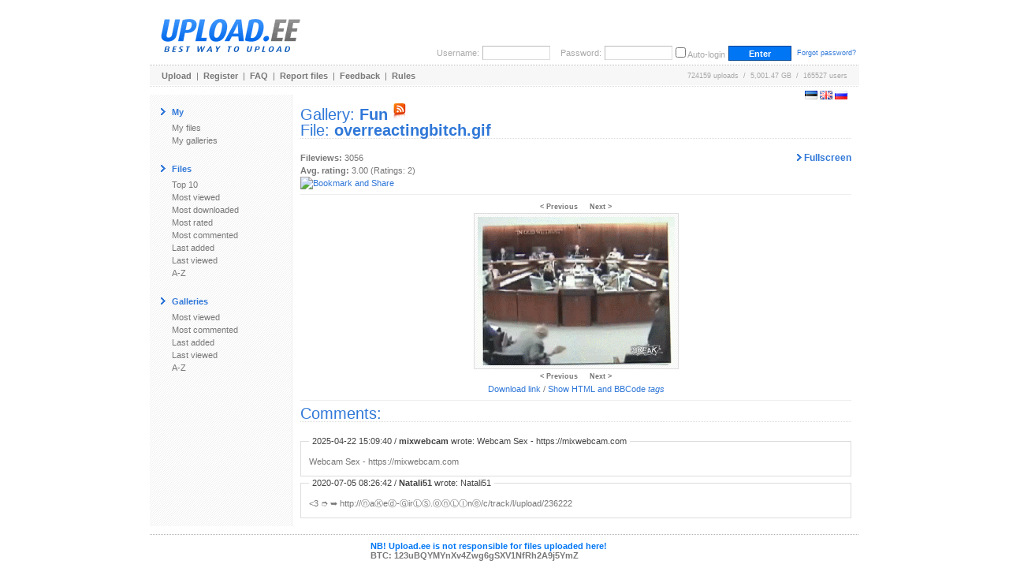

--- FILE ---
content_type: text/html; charset=UTF-8
request_url: https://www.upload.ee/gallery/1310/Fun.html?vid=236222
body_size: 11852
content:
<!DOCTYPE html PUBLIC "-//W3C//DTD XHTML 1.0 Transitional//EN" "http://www.w3.org/TR/xhtml1/DTD/xhtml1-transitional.dtd">
<html xmlns="http://www.w3.org/1999/xhtml" xml:lang="en" lang="en">
<head>
<title>UPLOAD.EE - overreactingbitch.gif - Fun</title>
<meta name="viewport" content="width=1024" />
<base href="https://www.upload.ee/" />
<link href="https://www.upload.ee/static/ubr__style.css" rel="stylesheet" type="text/css" />
<link rel="shortcut icon" href="https://www.upload.ee/favicon.ico" />
<link rel="icon" href="https://www.upload.ee/favicon.ico" />
<meta name="7searchppc" content="w3PeuZcD8s7TpPA8ICFLH4QT3g"/>
<meta http-equiv="Content-Type" content="text/html; charset=utf-8" />
<meta http-equiv="Content-Style-Type" content="text/css" />
<meta http-equiv="pragma" content="no-cache" />
<meta http-equiv="cache-control" content="no-cache" />
<meta http-equiv="expires" content="-1" />
<meta name="description" content="overreactingbitch.gif - Fun.  Upload.ee" />
<meta name="keywords" content="upload, files, download, failid, hosting, galeriid, galleries, video, pilt, image, tasuta upload, upload clipboard, eestimaine upload, piltide upload" />
<link href="https://www.upload.ee/rss.php?gid=1310" type="application/rss+xml" rel="alternate" title="Fun - RSS Feed" />
<script type="text/javascript">var lng='eng';</script>
<script type="text/javascript" src="https://www.upload.ee/js/js__file_upload.js"></script>
<script type="text/javascript">
function bodyonload(){
try{iniFilePage();}catch(Ex){}
}
</script>
</head>
<body>
<table cellpadding="0" cellspacing="0" border="0" width="900" align="center" style="position:relative;z-index:2;">
	<tr>
	<td>

		<table cellpadding="0" cellspacing="0" border="0" width="100%">
			<tr>
			<td colspan="2">

				<table cellpadding="0" cellspacing="0" border="0" width="100%">
					<tr>
					<td valign="middle" align="left">
												<a href="https://www.upload.ee/"><img src="[data-uri]" alt="Upload.ee logo" border="0" width="203" height="71" /></a></td>
					<td valign="bottom" align="right">
			<form action="https://www.upload.ee/login.html" method="post" style="margin:0;padding:0">
				<table cellpadding="0" cellspacing="4" border="0">
					<tr>
					<td class="logindesc">Username:</td>
					<td><input type="text" name="u[username]" class="loginput" /></td>
					<td class="logindesc">&nbsp;&nbsp;&nbsp;Password:</td>
					<td><input type="password" name="u[password]" class="loginput" /></td>
					<td class="logindesc"><input type="checkbox" value="1" name="u[autologin]" id="u_autologin_" /> <label for="u_autologin_">Auto-login</label><input type="hidden" name="u[page]" value="gallery" /><input type="hidden" name="___nonce" value="92314863_580b557b27ab1b1f8b0ac487e21ca04a74cf6bcd" /></td>
					<td><input type="submit" name="login" value=" Enter " class="submitbutton" style="width:80px;" /></td>
					<td><span class="smalltxt">&nbsp;<a href="https://www.upload.ee/forgotpassword.html">Forgot password?</a></span></td>
					</tr>
				</table>
			</form>
					</td>
					</tr>
				</table>
			</td>
			</tr>
			<tr><td colspan="2" height="1"><div style="height:1px;width:1px;"></div></td></tr>
			<tr><td colspan="2" height="1" class="bdot"><div style="height:1px;width:1px;"></div></td></tr>
			<tr><td colspan="2" height="1"><div style="height:1px;width:1px;"></div></td></tr>
			<tr>
			<td class="headermenu" align="left">
				<table cellpadding="0" cellspacing="0" border="0" width="500">
					<tr>
					<td><a href="https://www.upload.ee/" class="headerlink">Upload</a>&nbsp; | &nbsp;<a href="https://www.upload.ee/register.html" class="headerlink">Register</a>&nbsp; | &nbsp;<a href="https://www.upload.ee/faq.html" class="headerlink">FAQ</a>&nbsp; | &nbsp;<a href="https://www.upload.ee/report.html" class="headerlink">Report files</a>&nbsp; | &nbsp;<a href="https://www.upload.ee/feedback.html" class="headerlink">Feedback</a>&nbsp; | &nbsp;<a href="https://www.upload.ee/rules.html" class="headerlink">Rules</a></td>
					</tr>
				</table>
			</td>
			<td class="headermenu" align="right"><nobr>724159 uploads &nbsp;/&nbsp; 5,001.47 GB &nbsp;/&nbsp; 165527 users</nobr><span style="position:absolute;z-index:10000"><span style="position:absolute;right:0"><br /><br /><form id="langform" name="langform" style="margin:0;padding:0;" action="/gallery/1310/Fun.html?vid=236222" method="post"><input type="hidden" name="_setlng_" value="eng" /><nobr>&nbsp;<a href="javascript:;" onclick="var lf=document.langform;lf['_setlng_'].value='est';lf.submit();return false;" title="Eesti"><img src="[data-uri]" alt="Eesti" border="0" height="11" width="16" /></a>&nbsp;<a href="javascript:;" onclick="var lf=document.langform;lf['_setlng_'].value='eng';lf.submit();return false;" title="English"><img src="[data-uri]" alt="English" border="0" height="11" width="16" /></a>&nbsp;<a href="javascript:;" onclick="var lf=document.langform;lf['_setlng_'].value='rus';lf.submit();return false;" title="&#1056;&#1091;&#1089;&#1089;&#1082;&#1080;&#1081;"><img src="[data-uri]" alt="&#1056;&#1091;&#1089;&#1089;&#1082;&#1080;&#1081;" border="0" height="11" width="16" /></a></nobr></form>
</span></span></td>
			</tr>
			<tr><td colspan="2" height="1"><div style="height:1px;width:1px;"></div></td></tr>
			<tr><td colspan="2" height="1" class="bdotlight"><div style="height:1px;width:1px;"></div></td></tr>
			<tr><td colspan="2" height="10"><div style="height:10px;width:1px;"></div></td></tr>
		</table>

		<table cellpadding="10" cellspacing="0" border="0" width="100%">
			<tr>
			<td bgcolor="#ffffff" width="160" valign="top" class="textbody" style="border-right:1px solid #eee; background-image:url('[data-uri]');">

				<table cellpadding="4" cellspacing="0" border="0">
					<tr>
					<td><img src="[data-uri]" width="6" height="9" alt="&gt;" border="0" /></td><td><span class="title">My</span></td>
					</tr>
				</table>
				<a href="https://www.upload.ee/?page=myfiles" class="menu">My files</a><br />
				<a href="https://www.upload.ee/?page=mygalleries" class="menu">My galleries</a><br /><br />
<table cellpadding="4" cellspacing="0" border="0">
<tr><td><img src="[data-uri]" width="6" height="9" alt="&gt;" border="0" /></td><td><span class="title">Files</span></td></tr></table>
<a href="https://www.upload.ee/top/toprated.html?p=0" class="menu">Top 10</a><br />
<a href="https://www.upload.ee/top/mostviewed.html?p=0" class="menu">Most viewed</a><br />
<a href="https://www.upload.ee/top/mostdownloaded.html?p=0" class="menu">Most downloaded</a><br />
<a href="https://www.upload.ee/top/mostrated.html?p=0" class="menu">Most rated</a><br />
<a href="https://www.upload.ee/top/mostcommented.html?p=0" class="menu">Most commented</a><br />
<a href="https://www.upload.ee/top/lastadded.html?p=0" class="menu">Last added</a><br />
<a href="https://www.upload.ee/top/lastviewed.html?p=0" class="menu">Last viewed</a><br />
<a href="https://www.upload.ee/top/az.html?p=0" class="menu">A-Z</a><br /><br />

<table cellpadding="4" cellspacing="0" border="0">
<tr><td><img src="[data-uri]" width="6" height="9" alt="&gt;" border="0" /></td><td><span class="title">Galleries</span></td></tr></table>
<a href="https://www.upload.ee/topgal/mostviewed.html?p=0" class="menu">Most viewed</a><br />
<a href="https://www.upload.ee/topgal/mostcommented.html?p=0" class="menu">Most commented</a><br />
<a href="https://www.upload.ee/topgal/lastadded.html?p=0" class="menu">Last added</a><br />
<a href="https://www.upload.ee/topgal/lastviewed.html?p=0" class="menu">Last viewed</a><br />
<a href="https://www.upload.ee/topgal/az.html?p=0" class="menu">A-Z</a><br /><br />


			</td>
			<td class="textbody" valign="top">
<script src="https://www.upload.ee/js/jquery.min.js"></script>
<script src="https://www.upload.ee/js/fs/jquery.fullscreenslides.js?6"></script>
<link rel="stylesheet" type="text/css" href="https://www.upload.ee/js/fs/fullscreenstyle.css?2" />
<script type="text/javascript">
	var allslides = ["https:\/\/www.upload.ee\/image\/221214\/098_crazy.jpg","https:\/\/www.upload.ee\/image\/221215\/BMW.jpg","https:\/\/www.upload.ee\/image\/221216\/e8971e7b2ff861d476c30bd3d7f24524.gif","https:\/\/www.upload.ee\/image\/221218\/gifs_01.gif","https:\/\/www.upload.ee\/image\/221219\/gifs_08.gif","https:\/\/www.upload.ee\/image\/221220\/gifs_09.gif","https:\/\/www.upload.ee\/image\/221221\/gifs_10.gif","https:\/\/www.upload.ee\/image\/221222\/gifs_11.gif","https:\/\/www.upload.ee\/image\/221223\/gifs_14.gif","https:\/\/www.upload.ee\/image\/221225\/gifs_17.gif","https:\/\/www.upload.ee\/image\/221227\/gifs_23.gif","https:\/\/www.upload.ee\/image\/221228\/gifs_25.gif","https:\/\/www.upload.ee\/image\/221231\/gifs_27.gif","https:\/\/www.upload.ee\/image\/221232\/gifs_30.gif","https:\/\/www.upload.ee\/image\/221233\/gifs_31.gif","https:\/\/www.upload.ee\/image\/221235\/gifs_34.gif","https:\/\/www.upload.ee\/image\/221236\/gifs_42.gif","https:\/\/www.upload.ee\/image\/221237\/gifs_43.gif","https:\/\/www.upload.ee\/image\/221239\/gifs_44.gif","https:\/\/www.upload.ee\/image\/221240\/gifs_45.gif","https:\/\/www.upload.ee\/image\/221241\/gifs_47.gif","https:\/\/www.upload.ee\/image\/221243\/gifs_53.gif","https:\/\/www.upload.ee\/image\/221244\/gifs_54.gif","https:\/\/www.upload.ee\/image\/221245\/pants1.jpg","https:\/\/www.upload.ee\/image\/221246\/poop.jpg","https:\/\/www.upload.ee\/image\/221247\/saveavirgin.jpg","https:\/\/www.upload.ee\/image\/221248\/stfunoob.jpg","https:\/\/www.upload.ee\/image\/221249\/Thread-Crap-CantSeeKittens.jpg","https:\/\/www.upload.ee\/image\/221250\/Thread-Crap-WakeMeUp.jpg","https:\/\/www.upload.ee\/image\/230594\/hayden_panattiere_dancing.gif","https:\/\/www.upload.ee\/image\/230595\/Startrek-BSoD.gif","https:\/\/www.upload.ee\/image\/231705\/LoL_by_sabrewolf61.gif","https:\/\/www.upload.ee\/image\/231706\/si_Zac_by_foreverdani.gif","https:\/\/www.upload.ee\/image\/231707\/Peter_Griffin_Beating_up_Icon_by_AngelGabriella.gif","https:\/\/www.upload.ee\/image\/231708\/bounce_gif_by_OnlyAddictionJb.gif","https:\/\/www.upload.ee\/image\/231709\/Bounes_Nicholas_gif_by_OnlyAddictionJb.gif","https:\/\/www.upload.ee\/image\/231711\/mileykisess_by_foreverdani.gif","https:\/\/www.upload.ee\/image\/231712\/Crank_It_Up_2_by_Sweet_Tizdale.gif","https:\/\/www.upload.ee\/image\/231713\/Crank_It_Up_by_Sweet_Tizdale.gif","https:\/\/www.upload.ee\/image\/231714\/Ashu_Crank_It_Up_by_Sweet_Tizdale.gif","https:\/\/www.upload.ee\/image\/231717\/cry_by_om_3lawi.gif","https:\/\/www.upload.ee\/image\/231719\/NiNe_n_SeVeN_Animation_by_OneGunSon.gif","https:\/\/www.upload.ee\/image\/231720\/Gif_PartyintheUsa_by_Nichoolasmypassion.gif","https:\/\/www.upload.ee\/image\/231721\/Jemi_Love_by_RockGirlGlamm.gif","https:\/\/www.upload.ee\/image\/231722\/Dean__annoyed_by_BeyondDarkWaters.gif","https:\/\/www.upload.ee\/image\/231723\/Damon_and_Caroline_animation_by_Naca007.gif","https:\/\/www.upload.ee\/image\/231724\/Gif2_Partyihtheusa_by_Nichoolasmypassion.gif","https:\/\/www.upload.ee\/image\/231726\/michael_in_the_supermarket_by_plumber_slumber.gif","https:\/\/www.upload.ee\/image\/231729\/AtLiveChat_by_famgoddess.gif","https:\/\/www.upload.ee\/image\/231731\/Laika_as_gif__by_WolfGrin.gif","https:\/\/www.upload.ee\/image\/231732\/yawn_by_kocki.gif","https:\/\/www.upload.ee\/image\/235401\/wuuuUUUT.gif","https:\/\/www.upload.ee\/image\/235404\/accident22.gif","https:\/\/www.upload.ee\/image\/235407\/FAIL.gif.jpg.gif","https:\/\/www.upload.ee\/image\/235412\/Drag_racer_tires.gif","https:\/\/www.upload.ee\/image\/235413\/BIG_FAIL.gif","https:\/\/www.upload.ee\/image\/235414\/printsess.gif","https:\/\/www.upload.ee\/image\/235419\/viking.gif","https:\/\/www.upload.ee\/image\/235849\/funny.gif","https:\/\/www.upload.ee\/image\/235854\/anigif_cool-baby-trick-25369-123855.gif","https:\/\/www.upload.ee\/image\/235855\/1195446011100.gif","https:\/\/www.upload.ee\/image\/235856\/Dance.gif","https:\/\/www.upload.ee\/image\/235861\/gifbig_481225195239.gif","https:\/\/www.upload.ee\/image\/235862\/ArmyFunny1.gif","https:\/\/www.upload.ee\/image\/235863\/LOTRFunny3.gif","https:\/\/www.upload.ee\/image\/235866\/LOTRFunny1.gif","https:\/\/www.upload.ee\/image\/235867\/Sparta-Piano.gif","https:\/\/www.upload.ee\/image\/235868\/funny1.gif","https:\/\/www.upload.ee\/image\/235871\/funny2.gif","https:\/\/www.upload.ee\/image\/235872\/Awsoem.gif","https:\/\/www.upload.ee\/image\/235873\/funny3.gif","https:\/\/www.upload.ee\/image\/235875\/2uysy2vjpg.gif","https:\/\/www.upload.ee\/image\/235876\/1209592336676.gif","https:\/\/www.upload.ee\/image\/235877\/120_toycar.gif","https:\/\/www.upload.ee\/image\/235884\/123416163734.gif","https:\/\/www.upload.ee\/image\/235885\/gif-6.gif","https:\/\/www.upload.ee\/image\/235886\/thGif.gif","https:\/\/www.upload.ee\/image\/235894\/gif.gif","https:\/\/www.upload.ee\/image\/235895\/FunnyGIF7.gif","https:\/\/www.upload.ee\/image\/235896\/gif1.gif","https:\/\/www.upload.ee\/image\/235905\/funny4.gif","https:\/\/www.upload.ee\/image\/235906\/6kypzba1.gif","https:\/\/www.upload.ee\/image\/235907\/funnybunny.gif","https:\/\/www.upload.ee\/image\/235911\/lolzorzcatnc5.gif","https:\/\/www.upload.ee\/image\/235912\/2ahw0ux.gif","https:\/\/www.upload.ee\/image\/235913\/youknowwhathedid6jp3xf6hf.gif","https:\/\/www.upload.ee\/image\/235922\/soccerftl.gif","https:\/\/www.upload.ee\/image\/235923\/GIFS.gif","https:\/\/www.upload.ee\/image\/235924\/stair.gif","https:\/\/www.upload.ee\/image\/235928\/LOL.gif","https:\/\/www.upload.ee\/image\/235929\/banana-phone-s-1.gif","https:\/\/www.upload.ee\/image\/235930\/Dance1.gif","https:\/\/www.upload.ee\/image\/235935\/homersimpsonys0.gif","https:\/\/www.upload.ee\/image\/235936\/sprintereg7.gif","https:\/\/www.upload.ee\/image\/235937\/sexyfarmgirlzq8.gif","https:\/\/www.upload.ee\/image\/235938\/stfu.gif","https:\/\/www.upload.ee\/image\/235939\/punch7lb7ny.gif","https:\/\/www.upload.ee\/image\/235940\/girl5hf.gif","https:\/\/www.upload.ee\/image\/235941\/dawkplex24tc4dk.gif","https:\/\/www.upload.ee\/image\/235942\/fyou9lx.gif","https:\/\/www.upload.ee\/image\/235943\/damnnigga25ca4ra.gif","https:\/\/www.upload.ee\/image\/235949\/indianajones2gz.gif","https:\/\/www.upload.ee\/image\/235950\/e6bm8whp7.gif","https:\/\/www.upload.ee\/image\/235951\/11664357197847vd3.gif","https:\/\/www.upload.ee\/image\/235955\/chickwiththerack.gif","https:\/\/www.upload.ee\/image\/235958\/homer.gif","https:\/\/www.upload.ee\/image\/235959\/6sji6bc.gif","https:\/\/www.upload.ee\/image\/235960\/12036537562225155105.gif","https:\/\/www.upload.ee\/image\/235963\/1210494565189.gif","https:\/\/www.upload.ee\/image\/235970\/10883553841985ww.gif","https:\/\/www.upload.ee\/image\/235971\/1088490080723.gif","https:\/\/www.upload.ee\/image\/235972\/11189471871524jj.gif","https:\/\/www.upload.ee\/image\/235977\/1122638398390299.gif","https:\/\/www.upload.ee\/image\/235979\/152354592_l.gif","https:\/\/www.upload.ee\/image\/235986\/1donetest.gif","https:\/\/www.upload.ee\/image\/235987\/1nikki.gif","https:\/\/www.upload.ee\/image\/235993\/1NormanSmiley.gif","https:\/\/www.upload.ee\/image\/235994\/202226_Reese_Witherspoon_Freeway0005.gif","https:\/\/www.upload.ee\/image\/236001\/27419003355.gif","https:\/\/www.upload.ee\/image\/236002\/2slide.gif","https:\/\/www.upload.ee\/image\/236003\/4176861_dawsontongue.gif","https:\/\/www.upload.ee\/image\/236023\/ad302chicken5ne.gif","https:\/\/www.upload.ee\/image\/236024\/anima11kg.gif","https:\/\/www.upload.ee\/image\/236025\/Animation2_4.gif","https:\/\/www.upload.ee\/image\/236028\/babdde.gif","https:\/\/www.upload.ee\/image\/236029\/babytwins8cr.gif","https:\/\/www.upload.ee\/image\/236035\/Ben_Watson_1.gif","https:\/\/www.upload.ee\/image\/236036\/bitchslap.gif","https:\/\/www.upload.ee\/image\/236037\/blonde.gif","https:\/\/www.upload.ee\/image\/236039\/bollywood.gif","https:\/\/www.upload.ee\/image\/236040\/Born_To_Fight_5.gif","https:\/\/www.upload.ee\/image\/236041\/building_jump_fall.gif","https:\/\/www.upload.ee\/image\/236042\/CatAmbush2.gif","https:\/\/www.upload.ee\/image\/236043\/catdefendsfood.gif","https:\/\/www.upload.ee\/image\/236044\/cb2558a38a.gif","https:\/\/www.upload.ee\/image\/236048\/chinamon.gif","https:\/\/www.upload.ee\/image\/236049\/chrissymovement1.gif","https:\/\/www.upload.ee\/image\/236050\/craptest.gif","https:\/\/www.upload.ee\/image\/236055\/curbowned2_3.gif","https:\/\/www.upload.ee\/image\/236056\/DC2.gif","https:\/\/www.upload.ee\/image\/236057\/dickinabox.gif","https:\/\/www.upload.ee\/image\/236067\/dropit_lohan.gif","https:\/\/www.upload.ee\/image\/236068\/eddieguerrerofrogsplash9dq.gif","https:\/\/www.upload.ee\/image\/236069\/entrapsm.gif","https:\/\/www.upload.ee\/image\/236073\/faceshot.gif","https:\/\/www.upload.ee\/image\/236075\/fergie.gif","https:\/\/www.upload.ee\/image\/236081\/fighter.gif","https:\/\/www.upload.ee\/image\/236082\/freaks3kj.gif","https:\/\/www.upload.ee\/image\/236083\/fuck_la_peluche.gif","https:\/\/www.upload.ee\/image\/236128\/glass.gif","https:\/\/www.upload.ee\/image\/236129\/gunfight-colateral.gif","https:\/\/www.upload.ee\/image\/236130\/happymothersday9py.gif","https:\/\/www.upload.ee\/image\/236136\/Hayden_Panettiere-Heroes01.gif","https:\/\/www.upload.ee\/image\/236137\/Hayden_Panettiere-Heroes02.gif","https:\/\/www.upload.ee\/image\/236138\/Hayden_Panettiere-Heroes03.gif","https:\/\/www.upload.ee\/image\/236140\/Hayden_Panettiere-Heroes04.gif","https:\/\/www.upload.ee\/image\/236141\/Hayden_Panettiere-Heroes05.gif","https:\/\/www.upload.ee\/image\/236142\/Hayden_Panettiere-Heroes06.gif","https:\/\/www.upload.ee\/image\/236146\/hentaianimeporndeadoralive2big.gif","https:\/\/www.upload.ee\/image\/236147\/HereKitty.gif","https:\/\/www.upload.ee\/image\/236148\/heymama8qq.gif","https:\/\/www.upload.ee\/image\/236154\/hooters-anim.gif","https:\/\/www.upload.ee\/image\/236155\/hot.gif","https:\/\/www.upload.ee\/image\/236156\/hotbroad.gif","https:\/\/www.upload.ee\/image\/236164\/image001.gif","https:\/\/www.upload.ee\/image\/236165\/jackfrost2kq.gif","https:\/\/www.upload.ee\/image\/236166\/jacko.gif","https:\/\/www.upload.ee\/image\/236169\/jeamdvd.gif","https:\/\/www.upload.ee\/image\/236170\/jessica8bq.gif","https:\/\/www.upload.ee\/image\/236171\/jigga.gif","https:\/\/www.upload.ee\/image\/236173\/JumpKickaBitch.gif","https:\/\/www.upload.ee\/image\/236174\/jumpn7lj.gif","https:\/\/www.upload.ee\/image\/236175\/kari_2.gif","https:\/\/www.upload.ee\/image\/236179\/kick.gif","https:\/\/www.upload.ee\/image\/236180\/kid.gif","https:\/\/www.upload.ee\/image\/236181\/kittah.gif","https:\/\/www.upload.ee\/image\/236185\/knock.gif","https:\/\/www.upload.ee\/image\/236186\/Knockout.gif","https:\/\/www.upload.ee\/image\/236187\/kor.gif","https:\/\/www.upload.ee\/image\/236195\/loisftw.gif","https:\/\/www.upload.ee\/image\/236196\/loveboat.gif","https:\/\/www.upload.ee\/image\/236197\/MapsMicRaise.gif","https:\/\/www.upload.ee\/image\/236204\/mgbus4sx.gif","https:\/\/www.upload.ee\/image\/236205\/moonwalk_2_1.gif","https:\/\/www.upload.ee\/image\/236206\/movie4uc.gif","https:\/\/www.upload.ee\/image\/236214\/n00b.gif","https:\/\/www.upload.ee\/image\/236215\/nancy.gif","https:\/\/www.upload.ee\/image\/236216\/noname.gif","https:\/\/www.upload.ee\/image\/236220\/ohreally.gif","https:\/\/www.upload.ee\/image\/236221\/oops3tq4fy.gif","https:\/\/www.upload.ee\/image\/236222\/overreactingbitch.gif","https:\/\/www.upload.ee\/image\/236225\/owned2sm8fz1fv.gif","https:\/\/www.upload.ee\/image\/236226\/pervertduffy8bv.gif","https:\/\/www.upload.ee\/image\/236227\/Picard_Chat_1.gif","https:\/\/www.upload.ee\/image\/236237\/post-26-1140813047.gif","https:\/\/www.upload.ee\/image\/236238\/post-28-1141671509.gif","https:\/\/www.upload.ee\/image\/236239\/punch1.gif","https:\/\/www.upload.ee\/image\/236249\/raccoon.gif","https:\/\/www.upload.ee\/image\/236250\/re3dbull8.gif","https:\/\/www.upload.ee\/image\/236251\/rkowned0gb.gif","https:\/\/www.upload.ee\/image\/236263\/seal.gif","https:\/\/www.upload.ee\/image\/236264\/shaolinsoccer8rr.gif","https:\/\/www.upload.ee\/image\/236265\/shaunow5rf.gif","https:\/\/www.upload.ee\/image\/236273\/slowmomu9zp.gif","https:\/\/www.upload.ee\/image\/236274\/smithers.gif","https:\/\/www.upload.ee\/image\/236275\/spideyboobs3pi.gif","https:\/\/www.upload.ee\/image\/236279\/splat.gif","https:\/\/www.upload.ee\/image\/236280\/stfubitch7bc.gif","https:\/\/www.upload.ee\/image\/236281\/suckit.gif","https:\/\/www.upload.ee\/image\/236288\/The_Cat_Date_Movie0001.gif","https:\/\/www.upload.ee\/image\/236289\/TigerVSelephant.gif","https:\/\/www.upload.ee\/image\/236290\/tpb2.gif","https:\/\/www.upload.ee\/image\/236296\/traffic_hump.gif","https:\/\/www.upload.ee\/image\/236297\/ug01799fjristf7.gif","https:\/\/www.upload.ee\/image\/236298\/ummm9ky.gif","https:\/\/www.upload.ee\/image\/236303\/wesvsdad4wd.gif","https:\/\/www.upload.ee\/image\/236304\/wrongx2.gif"];
	var startSlide = 190;
	function startFullscreen() {
		if (!allslides) return;
		$('body').fullscreenslides({
			'allslides': allslides,
			'startSlide': startSlide
		});
	}
</script>
<h1 class="pageTitle">Gallery: <a href="https://www.upload.ee/gallery/1310/Fun.html" title="Fun"><b>Fun</b></a> <a href="https://www.upload.ee/rss.php?gid=1310" target="_blank" title="RSS"><img src="images/rss.png" alt="RSS" border="0" /></a><br />File: <b><a href="https://www.upload.ee/files/236222/overreactingbitch.gif.html" title="overreactingbitch.gif">overreactingbitch.gif</a></b></h1><br />
<a href="javascript:;" onclick="startFullscreen()" style="float:right;font-size:12px;font-weight:bold;"><img src="images/arrow.gif" width="6" height="9" alt="&gt;" border="0" /> Fullscreen</a><b>Fileviews:</b> 3056<br />
<b>Avg. rating:</b> 3.00 (Ratings: 2)
<br />
<!-- AddThis Button BEGIN -->
<a href="https://www.addthis.com/bookmark.php?v=250" onmouseover="return addthis_open(this, '', '[URL]', '[TITLE]')" onmouseout="addthis_close()" onclick="return addthis_sendto()"><img src="https://s7.addthis.com/static/btn/lg-share-en.gif" width="125" height="16" alt="Bookmark and Share" style="border:0"/></a><script type="text/javascript" src="https://s7.addthis.com/js/250/addthis_widget.js?pub=uploadee"></script>
<!-- AddThis Button END -->
<hr />
<div align="center">
<a href="https://www.upload.ee/gallery/1310/Fun.html?vid=236221" class="headerlink"><span class="smalltxt">&lt; Previous</span></a> &nbsp; &nbsp;
<a href="https://www.upload.ee/gallery/1310/Fun.html?vid=236225" class="headerlink"><span class="smalltxt">Next &gt;</span></a><br />
		<a href="https://www.upload.ee/image/236222/overreactingbitch.gif"><img src="https://www.upload.ee/preview/236222/overreactingbitch.gif" border="0" class="imageborder" alt="overreactingbitch.gif" /></a>
	<br />
<a href="https://www.upload.ee/gallery/1310/Fun.html?vid=236221" class="headerlink"><span class="smalltxt">&lt; Previous</span></a> &nbsp; &nbsp;
<a href="https://www.upload.ee/gallery/1310/Fun.html?vid=236225" class="headerlink"><span class="smalltxt">Next &gt;</span></a><br />
<a href="https://www.upload.ee/files/236222/overreactingbitch.gif.html">Download link</a> /
<a href="javascript:;" onclick="var c=document.getElementById('tag_cont');if(!c)return false;c.style.display=(c.style.display.toLowerCase()=='none'?'block':'none');return false">Show HTML and BBCode <i>tags</i></a><br />
</div>
<div style="display:none;" id="tag_cont">
<hr />
<table cellpadding="0" cellspacing="2" border="0" width="100%" class="inputContainer">
<tr>
	<td colspan="2">
		<table cellpadding="4" cellspacing="0" border="0">
			<tr>
				<td><img src="images/arrow.gif" width="6" height="9" alt="&gt;" border="0" /></td><td><span class="title">Download link:</span></td>
			</tr>
		</table>
	</td>
</tr>
<tr>
	<td><b>Direct link:</b></td><td><input readonly="readonly" id="file_src" onclick="highlight(this);" type="text" style="width:400px;" value="https://www.upload.ee/files/236222/overreactingbitch.gif.html" class="input" /></td>
</tr>
<tr>
	<td><b>BBCode:</b></td><td><input readonly="readonly" id="file_bbcode" onclick="highlight(this);" type="text" style="width:400px;" value="[url]https://www.upload.ee/files/236222/overreactingbitch.gif.html[/url]" class="input" /></td>
</tr>
<tr>
	<td><b>HTML:</b></td><td><input readonly="readonly" id="file_html" onclick="highlight(this);" type="text" style="width:400px;" value="&lt;a href=&quot;https://www.upload.ee/files/236222/overreactingbitch.gif.html&quot;&gt;https://www.upload.ee/files/236222/overreactingbitch.gif.html&lt;/a&gt;" class="input" /></td>
</tr>
</table>
<hr /><table cellpadding="0" cellspacing="2" border="0" width="100%">
<tr>
	<td colspan="2">
		<table cellpadding="4" cellspacing="0" border="0">
			<tr>
				<td><img src="images/arrow.gif" width="6" height="9" alt="&gt;" border="0" /></td><td><span class="title">Thumbnail linking original image:</span></td>
			</tr>
		</table>
	</td>
</tr>
<tr>
	<td><b>BBCode:</b></td><td><input readonly="readonly" id="image_thumb_bbcode" onclick="highlight(this);" type="text" style="width:400px;" value="[url=https://www.upload.ee/image/236222/overreactingbitch.gif][img]https://www.upload.ee/thumb/236222/overreactingbitch.gif[/img][/url]" class="input" /></td>
</tr>
<tr>
	<td><b>HTML:</b></td><td><input readonly="readonly" id="image_thumb_html" onclick="highlight(this);" type="text" style="width:400px;" value="&lt;a href=&quot;https://www.upload.ee/image/236222/overreactingbitch.gif&quot;&gt;&lt;img src=&quot;https://www.upload.ee/thumb/236222/overreactingbitch.gif&quot; border=&quot;0&quot; alt=&quot;overreactingbitch.gif&quot; /&gt;&lt;/a&gt;" class="input" /></td>
</tr>
<tr>
	<td colspan="2">
		<table cellpadding="4" cellspacing="0" border="0">
			<tr>
				<td><img src="images/arrow.gif" width="6" height="9" alt="&gt;" border="0" /></td><td><span class="title">Image:</span></td>
			</tr>
		</table>
	</td>
</tr>
<tr>
	<td><b>Direct link:</b></td><td><input readonly="readonly" id="image_src" onclick="highlight(this);" type="text" style="width:400px;" value="https://www.upload.ee/image/236222/overreactingbitch.gif" class="input" /></td>
</tr>
<tr>
	<td><b>BBCode:</b></td><td><input readonly="readonly" id="image_bbcode" onclick="highlight(this);" type="text" style="width:400px;" value="[img]https://www.upload.ee/image/236222/overreactingbitch.gif[/img]" class="input" /></td>
</tr>
<tr>
	<td><b>HTML:</b></td><td><input readonly="readonly" id="image_html" onclick="highlight(this);" type="text" style="width:400px;" value="&lt;img src=&quot;https://www.upload.ee/image/236222/overreactingbitch.gif&quot; border=&quot;0&quot; alt=&quot;overreactingbitch.gif&quot; /&gt;" class="input" /></td>
</tr>
<tr><td colspan="2">&nbsp;</td></tr>
<tr>
	<td colspan="2">
		<table cellpadding="4" cellspacing="0" border="0">
			<tr>
				<td><img src="images/arrow.gif" width="6" height="9" alt="&gt;" border="0" /></td><td><span class="title">Thumbnail:</span></td>
			</tr>
		</table>
	</td>
</tr>
<tr>
	<td><b>Direct link:</b></td><td><input readonly="readonly" id="thumb_src" onclick="highlight(this);" type="text" style="width:400px;" value="https://www.upload.ee/thumb/236222/overreactingbitch.gif" class="input" /></td>
</tr>
<tr>
	<td><b>BBCode:</b></td><td><input readonly="readonly" id="thumb_bbcode" onclick="highlight(this);" type="text" style="width:400px;" value="[img]https://www.upload.ee/thumb/236222/overreactingbitch.gif[/img]" class="input" /></td>
</tr>
<tr>
	<td><b>HTML:</b></td><td><input readonly="readonly" id="thumb_html" onclick="highlight(this);" type="text" style="width:400px;" value="&lt;img src=&quot;https://www.upload.ee/thumb/236222/overreactingbitch.gif&quot; border=&quot;0&quot; alt=&quot;overreactingbitch.gif&quot; /&gt;" class="input" /></td>
</tr>
<tr><td>&nbsp;</td></tr>
</table>
</div>
<hr />
<h2 class="pageTitle">Comments:</h2><br />

<fieldset>
<legend>2025-04-22 15:09:40 / <b>mixwebcam</b> wrote: Webcam Sex - https://mixwebcam.com
</legend>
Webcam Sex - https://mixwebcam.com
</fieldset>
<fieldset>
<legend>2020-07-05 08:26:42 / <b>Natali51</b> wrote: Natali51
</legend>
&lt;3 ︀➮ ︀➥ http://ⓝaⓀeⓓ-ⒼirⓁⓈ.ⓞⓝⓁⒾnⓔ/c/track/l/upload/236222
</fieldset>
			</td>
			</tr>
		</table>
	</td>
	</tr>
	<tr><td height="10"><div style="height:10px;width:1px;"></div></td></tr>
	<tr><td height="1" class="bdot"><div style="height:1px;width:1px;"></div></td></tr>
	<tr><td height="8"><div style="height:8px;width:1px;"></div></td></tr>
	<tr><td align="left">
	<div style="padding-left:280px"><table cellpadding="0" cellspacing="0" border="0">
	<tr>
		<td valign="middle" class="lightblue bold">NB! Upload.ee is not responsible for files uploaded here!</td>
	</tr>
	<tr>
	<td valign="middle" class="bold">BTC: 123uBQYMYnXv4Zwg6gSXV1NfRh2A9j5YmZ</td>
	</tr>
	</table></div>
	</td></tr>
</table>
<center style="position:relative;z-index:2;"></center>


<!-- Global site tag (gtag.js) - Google Analytics -->
<script async src="https://www.googletagmanager.com/gtag/js?id=UA-6703115-1"></script>
<script>
  window.dataLayer = window.dataLayer || [];
  function gtag(){ dataLayer.push(arguments); }
  gtag('js', new Date());

  gtag('config', 'UA-6703115-1');
</script>

<!-- begin admaven -->
<script data-cfasync="false" src="//du0pud0sdlmzf.cloudfront.net/?dupud=997369"></script>
<!-- end admaven -->

<script data-ad-client="ca-pub-5364884771898146" async src="https://pagead2.googlesyndication.com/pagead/js/adsbygoogle.js"></script>
</body>
<!-- Bidvertiser2091084 -->
<!-- Bidvetiser account 1752726 -->
</html>
<!-- gentime=0.00257 (i=0.00011, errm=0.000010, sess=0.000004, lm=0.000018, mysql=0.000008, lu=0.000018, smi=0.000039, m=0.001983, smd=0.000477, curmem=794128(2097152) peakmem=843224(2097152) 	(mysql: queries:11	 time_spent_total:0.00167322	 sel_rows_total:225	 aff_rows_total:227	 queries: not available, set debug to true to see more data) (lm: invokes=60, total=0.000027)-->

--- FILE ---
content_type: text/html; charset=utf-8
request_url: https://www.google.com/recaptcha/api2/aframe
body_size: 265
content:
<!DOCTYPE HTML><html><head><meta http-equiv="content-type" content="text/html; charset=UTF-8"></head><body><script nonce="yPr9XiLKd4oNsR9s0E5hew">/** Anti-fraud and anti-abuse applications only. See google.com/recaptcha */ try{var clients={'sodar':'https://pagead2.googlesyndication.com/pagead/sodar?'};window.addEventListener("message",function(a){try{if(a.source===window.parent){var b=JSON.parse(a.data);var c=clients[b['id']];if(c){var d=document.createElement('img');d.src=c+b['params']+'&rc='+(localStorage.getItem("rc::a")?sessionStorage.getItem("rc::b"):"");window.document.body.appendChild(d);sessionStorage.setItem("rc::e",parseInt(sessionStorage.getItem("rc::e")||0)+1);localStorage.setItem("rc::h",'1769282579690');}}}catch(b){}});window.parent.postMessage("_grecaptcha_ready", "*");}catch(b){}</script></body></html>